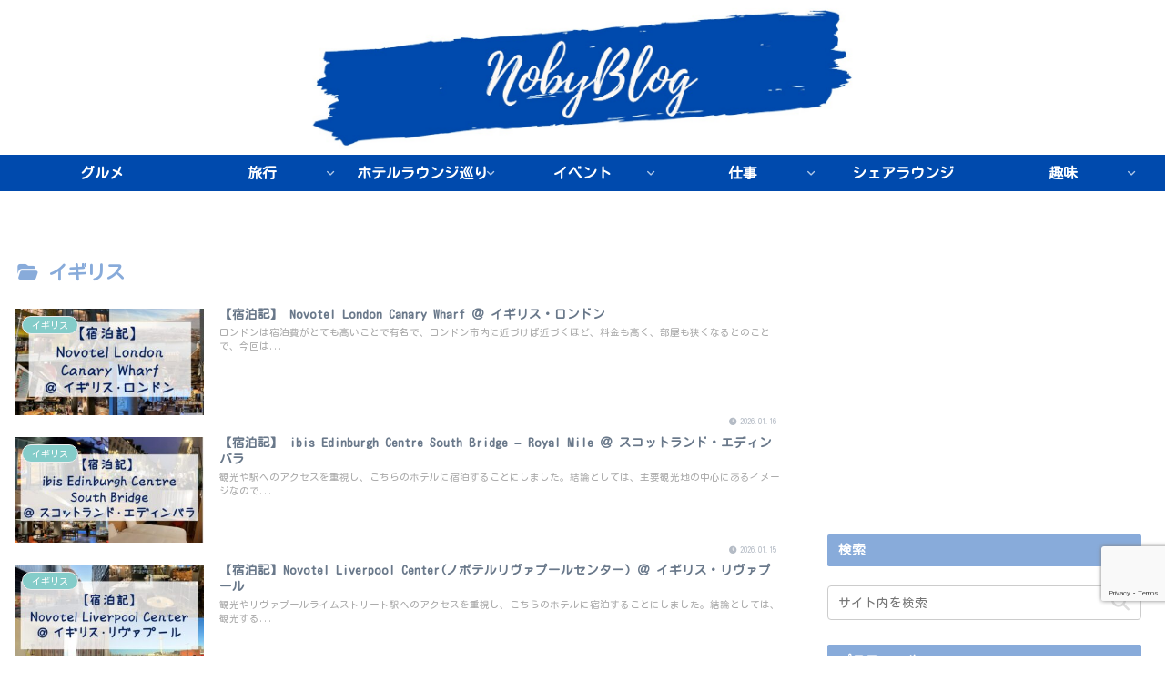

--- FILE ---
content_type: text/html; charset=utf-8
request_url: https://www.google.com/recaptcha/api2/anchor?ar=1&k=6LfrKQErAAAAAHchL_b1e7e1Q5UFtRlNcn79vjZH&co=aHR0cHM6Ly9ub2J5YmxvZy5jb206NDQz&hl=en&v=PoyoqOPhxBO7pBk68S4YbpHZ&size=invisible&anchor-ms=20000&execute-ms=30000&cb=852valmhhyu
body_size: 48611
content:
<!DOCTYPE HTML><html dir="ltr" lang="en"><head><meta http-equiv="Content-Type" content="text/html; charset=UTF-8">
<meta http-equiv="X-UA-Compatible" content="IE=edge">
<title>reCAPTCHA</title>
<style type="text/css">
/* cyrillic-ext */
@font-face {
  font-family: 'Roboto';
  font-style: normal;
  font-weight: 400;
  font-stretch: 100%;
  src: url(//fonts.gstatic.com/s/roboto/v48/KFO7CnqEu92Fr1ME7kSn66aGLdTylUAMa3GUBHMdazTgWw.woff2) format('woff2');
  unicode-range: U+0460-052F, U+1C80-1C8A, U+20B4, U+2DE0-2DFF, U+A640-A69F, U+FE2E-FE2F;
}
/* cyrillic */
@font-face {
  font-family: 'Roboto';
  font-style: normal;
  font-weight: 400;
  font-stretch: 100%;
  src: url(//fonts.gstatic.com/s/roboto/v48/KFO7CnqEu92Fr1ME7kSn66aGLdTylUAMa3iUBHMdazTgWw.woff2) format('woff2');
  unicode-range: U+0301, U+0400-045F, U+0490-0491, U+04B0-04B1, U+2116;
}
/* greek-ext */
@font-face {
  font-family: 'Roboto';
  font-style: normal;
  font-weight: 400;
  font-stretch: 100%;
  src: url(//fonts.gstatic.com/s/roboto/v48/KFO7CnqEu92Fr1ME7kSn66aGLdTylUAMa3CUBHMdazTgWw.woff2) format('woff2');
  unicode-range: U+1F00-1FFF;
}
/* greek */
@font-face {
  font-family: 'Roboto';
  font-style: normal;
  font-weight: 400;
  font-stretch: 100%;
  src: url(//fonts.gstatic.com/s/roboto/v48/KFO7CnqEu92Fr1ME7kSn66aGLdTylUAMa3-UBHMdazTgWw.woff2) format('woff2');
  unicode-range: U+0370-0377, U+037A-037F, U+0384-038A, U+038C, U+038E-03A1, U+03A3-03FF;
}
/* math */
@font-face {
  font-family: 'Roboto';
  font-style: normal;
  font-weight: 400;
  font-stretch: 100%;
  src: url(//fonts.gstatic.com/s/roboto/v48/KFO7CnqEu92Fr1ME7kSn66aGLdTylUAMawCUBHMdazTgWw.woff2) format('woff2');
  unicode-range: U+0302-0303, U+0305, U+0307-0308, U+0310, U+0312, U+0315, U+031A, U+0326-0327, U+032C, U+032F-0330, U+0332-0333, U+0338, U+033A, U+0346, U+034D, U+0391-03A1, U+03A3-03A9, U+03B1-03C9, U+03D1, U+03D5-03D6, U+03F0-03F1, U+03F4-03F5, U+2016-2017, U+2034-2038, U+203C, U+2040, U+2043, U+2047, U+2050, U+2057, U+205F, U+2070-2071, U+2074-208E, U+2090-209C, U+20D0-20DC, U+20E1, U+20E5-20EF, U+2100-2112, U+2114-2115, U+2117-2121, U+2123-214F, U+2190, U+2192, U+2194-21AE, U+21B0-21E5, U+21F1-21F2, U+21F4-2211, U+2213-2214, U+2216-22FF, U+2308-230B, U+2310, U+2319, U+231C-2321, U+2336-237A, U+237C, U+2395, U+239B-23B7, U+23D0, U+23DC-23E1, U+2474-2475, U+25AF, U+25B3, U+25B7, U+25BD, U+25C1, U+25CA, U+25CC, U+25FB, U+266D-266F, U+27C0-27FF, U+2900-2AFF, U+2B0E-2B11, U+2B30-2B4C, U+2BFE, U+3030, U+FF5B, U+FF5D, U+1D400-1D7FF, U+1EE00-1EEFF;
}
/* symbols */
@font-face {
  font-family: 'Roboto';
  font-style: normal;
  font-weight: 400;
  font-stretch: 100%;
  src: url(//fonts.gstatic.com/s/roboto/v48/KFO7CnqEu92Fr1ME7kSn66aGLdTylUAMaxKUBHMdazTgWw.woff2) format('woff2');
  unicode-range: U+0001-000C, U+000E-001F, U+007F-009F, U+20DD-20E0, U+20E2-20E4, U+2150-218F, U+2190, U+2192, U+2194-2199, U+21AF, U+21E6-21F0, U+21F3, U+2218-2219, U+2299, U+22C4-22C6, U+2300-243F, U+2440-244A, U+2460-24FF, U+25A0-27BF, U+2800-28FF, U+2921-2922, U+2981, U+29BF, U+29EB, U+2B00-2BFF, U+4DC0-4DFF, U+FFF9-FFFB, U+10140-1018E, U+10190-1019C, U+101A0, U+101D0-101FD, U+102E0-102FB, U+10E60-10E7E, U+1D2C0-1D2D3, U+1D2E0-1D37F, U+1F000-1F0FF, U+1F100-1F1AD, U+1F1E6-1F1FF, U+1F30D-1F30F, U+1F315, U+1F31C, U+1F31E, U+1F320-1F32C, U+1F336, U+1F378, U+1F37D, U+1F382, U+1F393-1F39F, U+1F3A7-1F3A8, U+1F3AC-1F3AF, U+1F3C2, U+1F3C4-1F3C6, U+1F3CA-1F3CE, U+1F3D4-1F3E0, U+1F3ED, U+1F3F1-1F3F3, U+1F3F5-1F3F7, U+1F408, U+1F415, U+1F41F, U+1F426, U+1F43F, U+1F441-1F442, U+1F444, U+1F446-1F449, U+1F44C-1F44E, U+1F453, U+1F46A, U+1F47D, U+1F4A3, U+1F4B0, U+1F4B3, U+1F4B9, U+1F4BB, U+1F4BF, U+1F4C8-1F4CB, U+1F4D6, U+1F4DA, U+1F4DF, U+1F4E3-1F4E6, U+1F4EA-1F4ED, U+1F4F7, U+1F4F9-1F4FB, U+1F4FD-1F4FE, U+1F503, U+1F507-1F50B, U+1F50D, U+1F512-1F513, U+1F53E-1F54A, U+1F54F-1F5FA, U+1F610, U+1F650-1F67F, U+1F687, U+1F68D, U+1F691, U+1F694, U+1F698, U+1F6AD, U+1F6B2, U+1F6B9-1F6BA, U+1F6BC, U+1F6C6-1F6CF, U+1F6D3-1F6D7, U+1F6E0-1F6EA, U+1F6F0-1F6F3, U+1F6F7-1F6FC, U+1F700-1F7FF, U+1F800-1F80B, U+1F810-1F847, U+1F850-1F859, U+1F860-1F887, U+1F890-1F8AD, U+1F8B0-1F8BB, U+1F8C0-1F8C1, U+1F900-1F90B, U+1F93B, U+1F946, U+1F984, U+1F996, U+1F9E9, U+1FA00-1FA6F, U+1FA70-1FA7C, U+1FA80-1FA89, U+1FA8F-1FAC6, U+1FACE-1FADC, U+1FADF-1FAE9, U+1FAF0-1FAF8, U+1FB00-1FBFF;
}
/* vietnamese */
@font-face {
  font-family: 'Roboto';
  font-style: normal;
  font-weight: 400;
  font-stretch: 100%;
  src: url(//fonts.gstatic.com/s/roboto/v48/KFO7CnqEu92Fr1ME7kSn66aGLdTylUAMa3OUBHMdazTgWw.woff2) format('woff2');
  unicode-range: U+0102-0103, U+0110-0111, U+0128-0129, U+0168-0169, U+01A0-01A1, U+01AF-01B0, U+0300-0301, U+0303-0304, U+0308-0309, U+0323, U+0329, U+1EA0-1EF9, U+20AB;
}
/* latin-ext */
@font-face {
  font-family: 'Roboto';
  font-style: normal;
  font-weight: 400;
  font-stretch: 100%;
  src: url(//fonts.gstatic.com/s/roboto/v48/KFO7CnqEu92Fr1ME7kSn66aGLdTylUAMa3KUBHMdazTgWw.woff2) format('woff2');
  unicode-range: U+0100-02BA, U+02BD-02C5, U+02C7-02CC, U+02CE-02D7, U+02DD-02FF, U+0304, U+0308, U+0329, U+1D00-1DBF, U+1E00-1E9F, U+1EF2-1EFF, U+2020, U+20A0-20AB, U+20AD-20C0, U+2113, U+2C60-2C7F, U+A720-A7FF;
}
/* latin */
@font-face {
  font-family: 'Roboto';
  font-style: normal;
  font-weight: 400;
  font-stretch: 100%;
  src: url(//fonts.gstatic.com/s/roboto/v48/KFO7CnqEu92Fr1ME7kSn66aGLdTylUAMa3yUBHMdazQ.woff2) format('woff2');
  unicode-range: U+0000-00FF, U+0131, U+0152-0153, U+02BB-02BC, U+02C6, U+02DA, U+02DC, U+0304, U+0308, U+0329, U+2000-206F, U+20AC, U+2122, U+2191, U+2193, U+2212, U+2215, U+FEFF, U+FFFD;
}
/* cyrillic-ext */
@font-face {
  font-family: 'Roboto';
  font-style: normal;
  font-weight: 500;
  font-stretch: 100%;
  src: url(//fonts.gstatic.com/s/roboto/v48/KFO7CnqEu92Fr1ME7kSn66aGLdTylUAMa3GUBHMdazTgWw.woff2) format('woff2');
  unicode-range: U+0460-052F, U+1C80-1C8A, U+20B4, U+2DE0-2DFF, U+A640-A69F, U+FE2E-FE2F;
}
/* cyrillic */
@font-face {
  font-family: 'Roboto';
  font-style: normal;
  font-weight: 500;
  font-stretch: 100%;
  src: url(//fonts.gstatic.com/s/roboto/v48/KFO7CnqEu92Fr1ME7kSn66aGLdTylUAMa3iUBHMdazTgWw.woff2) format('woff2');
  unicode-range: U+0301, U+0400-045F, U+0490-0491, U+04B0-04B1, U+2116;
}
/* greek-ext */
@font-face {
  font-family: 'Roboto';
  font-style: normal;
  font-weight: 500;
  font-stretch: 100%;
  src: url(//fonts.gstatic.com/s/roboto/v48/KFO7CnqEu92Fr1ME7kSn66aGLdTylUAMa3CUBHMdazTgWw.woff2) format('woff2');
  unicode-range: U+1F00-1FFF;
}
/* greek */
@font-face {
  font-family: 'Roboto';
  font-style: normal;
  font-weight: 500;
  font-stretch: 100%;
  src: url(//fonts.gstatic.com/s/roboto/v48/KFO7CnqEu92Fr1ME7kSn66aGLdTylUAMa3-UBHMdazTgWw.woff2) format('woff2');
  unicode-range: U+0370-0377, U+037A-037F, U+0384-038A, U+038C, U+038E-03A1, U+03A3-03FF;
}
/* math */
@font-face {
  font-family: 'Roboto';
  font-style: normal;
  font-weight: 500;
  font-stretch: 100%;
  src: url(//fonts.gstatic.com/s/roboto/v48/KFO7CnqEu92Fr1ME7kSn66aGLdTylUAMawCUBHMdazTgWw.woff2) format('woff2');
  unicode-range: U+0302-0303, U+0305, U+0307-0308, U+0310, U+0312, U+0315, U+031A, U+0326-0327, U+032C, U+032F-0330, U+0332-0333, U+0338, U+033A, U+0346, U+034D, U+0391-03A1, U+03A3-03A9, U+03B1-03C9, U+03D1, U+03D5-03D6, U+03F0-03F1, U+03F4-03F5, U+2016-2017, U+2034-2038, U+203C, U+2040, U+2043, U+2047, U+2050, U+2057, U+205F, U+2070-2071, U+2074-208E, U+2090-209C, U+20D0-20DC, U+20E1, U+20E5-20EF, U+2100-2112, U+2114-2115, U+2117-2121, U+2123-214F, U+2190, U+2192, U+2194-21AE, U+21B0-21E5, U+21F1-21F2, U+21F4-2211, U+2213-2214, U+2216-22FF, U+2308-230B, U+2310, U+2319, U+231C-2321, U+2336-237A, U+237C, U+2395, U+239B-23B7, U+23D0, U+23DC-23E1, U+2474-2475, U+25AF, U+25B3, U+25B7, U+25BD, U+25C1, U+25CA, U+25CC, U+25FB, U+266D-266F, U+27C0-27FF, U+2900-2AFF, U+2B0E-2B11, U+2B30-2B4C, U+2BFE, U+3030, U+FF5B, U+FF5D, U+1D400-1D7FF, U+1EE00-1EEFF;
}
/* symbols */
@font-face {
  font-family: 'Roboto';
  font-style: normal;
  font-weight: 500;
  font-stretch: 100%;
  src: url(//fonts.gstatic.com/s/roboto/v48/KFO7CnqEu92Fr1ME7kSn66aGLdTylUAMaxKUBHMdazTgWw.woff2) format('woff2');
  unicode-range: U+0001-000C, U+000E-001F, U+007F-009F, U+20DD-20E0, U+20E2-20E4, U+2150-218F, U+2190, U+2192, U+2194-2199, U+21AF, U+21E6-21F0, U+21F3, U+2218-2219, U+2299, U+22C4-22C6, U+2300-243F, U+2440-244A, U+2460-24FF, U+25A0-27BF, U+2800-28FF, U+2921-2922, U+2981, U+29BF, U+29EB, U+2B00-2BFF, U+4DC0-4DFF, U+FFF9-FFFB, U+10140-1018E, U+10190-1019C, U+101A0, U+101D0-101FD, U+102E0-102FB, U+10E60-10E7E, U+1D2C0-1D2D3, U+1D2E0-1D37F, U+1F000-1F0FF, U+1F100-1F1AD, U+1F1E6-1F1FF, U+1F30D-1F30F, U+1F315, U+1F31C, U+1F31E, U+1F320-1F32C, U+1F336, U+1F378, U+1F37D, U+1F382, U+1F393-1F39F, U+1F3A7-1F3A8, U+1F3AC-1F3AF, U+1F3C2, U+1F3C4-1F3C6, U+1F3CA-1F3CE, U+1F3D4-1F3E0, U+1F3ED, U+1F3F1-1F3F3, U+1F3F5-1F3F7, U+1F408, U+1F415, U+1F41F, U+1F426, U+1F43F, U+1F441-1F442, U+1F444, U+1F446-1F449, U+1F44C-1F44E, U+1F453, U+1F46A, U+1F47D, U+1F4A3, U+1F4B0, U+1F4B3, U+1F4B9, U+1F4BB, U+1F4BF, U+1F4C8-1F4CB, U+1F4D6, U+1F4DA, U+1F4DF, U+1F4E3-1F4E6, U+1F4EA-1F4ED, U+1F4F7, U+1F4F9-1F4FB, U+1F4FD-1F4FE, U+1F503, U+1F507-1F50B, U+1F50D, U+1F512-1F513, U+1F53E-1F54A, U+1F54F-1F5FA, U+1F610, U+1F650-1F67F, U+1F687, U+1F68D, U+1F691, U+1F694, U+1F698, U+1F6AD, U+1F6B2, U+1F6B9-1F6BA, U+1F6BC, U+1F6C6-1F6CF, U+1F6D3-1F6D7, U+1F6E0-1F6EA, U+1F6F0-1F6F3, U+1F6F7-1F6FC, U+1F700-1F7FF, U+1F800-1F80B, U+1F810-1F847, U+1F850-1F859, U+1F860-1F887, U+1F890-1F8AD, U+1F8B0-1F8BB, U+1F8C0-1F8C1, U+1F900-1F90B, U+1F93B, U+1F946, U+1F984, U+1F996, U+1F9E9, U+1FA00-1FA6F, U+1FA70-1FA7C, U+1FA80-1FA89, U+1FA8F-1FAC6, U+1FACE-1FADC, U+1FADF-1FAE9, U+1FAF0-1FAF8, U+1FB00-1FBFF;
}
/* vietnamese */
@font-face {
  font-family: 'Roboto';
  font-style: normal;
  font-weight: 500;
  font-stretch: 100%;
  src: url(//fonts.gstatic.com/s/roboto/v48/KFO7CnqEu92Fr1ME7kSn66aGLdTylUAMa3OUBHMdazTgWw.woff2) format('woff2');
  unicode-range: U+0102-0103, U+0110-0111, U+0128-0129, U+0168-0169, U+01A0-01A1, U+01AF-01B0, U+0300-0301, U+0303-0304, U+0308-0309, U+0323, U+0329, U+1EA0-1EF9, U+20AB;
}
/* latin-ext */
@font-face {
  font-family: 'Roboto';
  font-style: normal;
  font-weight: 500;
  font-stretch: 100%;
  src: url(//fonts.gstatic.com/s/roboto/v48/KFO7CnqEu92Fr1ME7kSn66aGLdTylUAMa3KUBHMdazTgWw.woff2) format('woff2');
  unicode-range: U+0100-02BA, U+02BD-02C5, U+02C7-02CC, U+02CE-02D7, U+02DD-02FF, U+0304, U+0308, U+0329, U+1D00-1DBF, U+1E00-1E9F, U+1EF2-1EFF, U+2020, U+20A0-20AB, U+20AD-20C0, U+2113, U+2C60-2C7F, U+A720-A7FF;
}
/* latin */
@font-face {
  font-family: 'Roboto';
  font-style: normal;
  font-weight: 500;
  font-stretch: 100%;
  src: url(//fonts.gstatic.com/s/roboto/v48/KFO7CnqEu92Fr1ME7kSn66aGLdTylUAMa3yUBHMdazQ.woff2) format('woff2');
  unicode-range: U+0000-00FF, U+0131, U+0152-0153, U+02BB-02BC, U+02C6, U+02DA, U+02DC, U+0304, U+0308, U+0329, U+2000-206F, U+20AC, U+2122, U+2191, U+2193, U+2212, U+2215, U+FEFF, U+FFFD;
}
/* cyrillic-ext */
@font-face {
  font-family: 'Roboto';
  font-style: normal;
  font-weight: 900;
  font-stretch: 100%;
  src: url(//fonts.gstatic.com/s/roboto/v48/KFO7CnqEu92Fr1ME7kSn66aGLdTylUAMa3GUBHMdazTgWw.woff2) format('woff2');
  unicode-range: U+0460-052F, U+1C80-1C8A, U+20B4, U+2DE0-2DFF, U+A640-A69F, U+FE2E-FE2F;
}
/* cyrillic */
@font-face {
  font-family: 'Roboto';
  font-style: normal;
  font-weight: 900;
  font-stretch: 100%;
  src: url(//fonts.gstatic.com/s/roboto/v48/KFO7CnqEu92Fr1ME7kSn66aGLdTylUAMa3iUBHMdazTgWw.woff2) format('woff2');
  unicode-range: U+0301, U+0400-045F, U+0490-0491, U+04B0-04B1, U+2116;
}
/* greek-ext */
@font-face {
  font-family: 'Roboto';
  font-style: normal;
  font-weight: 900;
  font-stretch: 100%;
  src: url(//fonts.gstatic.com/s/roboto/v48/KFO7CnqEu92Fr1ME7kSn66aGLdTylUAMa3CUBHMdazTgWw.woff2) format('woff2');
  unicode-range: U+1F00-1FFF;
}
/* greek */
@font-face {
  font-family: 'Roboto';
  font-style: normal;
  font-weight: 900;
  font-stretch: 100%;
  src: url(//fonts.gstatic.com/s/roboto/v48/KFO7CnqEu92Fr1ME7kSn66aGLdTylUAMa3-UBHMdazTgWw.woff2) format('woff2');
  unicode-range: U+0370-0377, U+037A-037F, U+0384-038A, U+038C, U+038E-03A1, U+03A3-03FF;
}
/* math */
@font-face {
  font-family: 'Roboto';
  font-style: normal;
  font-weight: 900;
  font-stretch: 100%;
  src: url(//fonts.gstatic.com/s/roboto/v48/KFO7CnqEu92Fr1ME7kSn66aGLdTylUAMawCUBHMdazTgWw.woff2) format('woff2');
  unicode-range: U+0302-0303, U+0305, U+0307-0308, U+0310, U+0312, U+0315, U+031A, U+0326-0327, U+032C, U+032F-0330, U+0332-0333, U+0338, U+033A, U+0346, U+034D, U+0391-03A1, U+03A3-03A9, U+03B1-03C9, U+03D1, U+03D5-03D6, U+03F0-03F1, U+03F4-03F5, U+2016-2017, U+2034-2038, U+203C, U+2040, U+2043, U+2047, U+2050, U+2057, U+205F, U+2070-2071, U+2074-208E, U+2090-209C, U+20D0-20DC, U+20E1, U+20E5-20EF, U+2100-2112, U+2114-2115, U+2117-2121, U+2123-214F, U+2190, U+2192, U+2194-21AE, U+21B0-21E5, U+21F1-21F2, U+21F4-2211, U+2213-2214, U+2216-22FF, U+2308-230B, U+2310, U+2319, U+231C-2321, U+2336-237A, U+237C, U+2395, U+239B-23B7, U+23D0, U+23DC-23E1, U+2474-2475, U+25AF, U+25B3, U+25B7, U+25BD, U+25C1, U+25CA, U+25CC, U+25FB, U+266D-266F, U+27C0-27FF, U+2900-2AFF, U+2B0E-2B11, U+2B30-2B4C, U+2BFE, U+3030, U+FF5B, U+FF5D, U+1D400-1D7FF, U+1EE00-1EEFF;
}
/* symbols */
@font-face {
  font-family: 'Roboto';
  font-style: normal;
  font-weight: 900;
  font-stretch: 100%;
  src: url(//fonts.gstatic.com/s/roboto/v48/KFO7CnqEu92Fr1ME7kSn66aGLdTylUAMaxKUBHMdazTgWw.woff2) format('woff2');
  unicode-range: U+0001-000C, U+000E-001F, U+007F-009F, U+20DD-20E0, U+20E2-20E4, U+2150-218F, U+2190, U+2192, U+2194-2199, U+21AF, U+21E6-21F0, U+21F3, U+2218-2219, U+2299, U+22C4-22C6, U+2300-243F, U+2440-244A, U+2460-24FF, U+25A0-27BF, U+2800-28FF, U+2921-2922, U+2981, U+29BF, U+29EB, U+2B00-2BFF, U+4DC0-4DFF, U+FFF9-FFFB, U+10140-1018E, U+10190-1019C, U+101A0, U+101D0-101FD, U+102E0-102FB, U+10E60-10E7E, U+1D2C0-1D2D3, U+1D2E0-1D37F, U+1F000-1F0FF, U+1F100-1F1AD, U+1F1E6-1F1FF, U+1F30D-1F30F, U+1F315, U+1F31C, U+1F31E, U+1F320-1F32C, U+1F336, U+1F378, U+1F37D, U+1F382, U+1F393-1F39F, U+1F3A7-1F3A8, U+1F3AC-1F3AF, U+1F3C2, U+1F3C4-1F3C6, U+1F3CA-1F3CE, U+1F3D4-1F3E0, U+1F3ED, U+1F3F1-1F3F3, U+1F3F5-1F3F7, U+1F408, U+1F415, U+1F41F, U+1F426, U+1F43F, U+1F441-1F442, U+1F444, U+1F446-1F449, U+1F44C-1F44E, U+1F453, U+1F46A, U+1F47D, U+1F4A3, U+1F4B0, U+1F4B3, U+1F4B9, U+1F4BB, U+1F4BF, U+1F4C8-1F4CB, U+1F4D6, U+1F4DA, U+1F4DF, U+1F4E3-1F4E6, U+1F4EA-1F4ED, U+1F4F7, U+1F4F9-1F4FB, U+1F4FD-1F4FE, U+1F503, U+1F507-1F50B, U+1F50D, U+1F512-1F513, U+1F53E-1F54A, U+1F54F-1F5FA, U+1F610, U+1F650-1F67F, U+1F687, U+1F68D, U+1F691, U+1F694, U+1F698, U+1F6AD, U+1F6B2, U+1F6B9-1F6BA, U+1F6BC, U+1F6C6-1F6CF, U+1F6D3-1F6D7, U+1F6E0-1F6EA, U+1F6F0-1F6F3, U+1F6F7-1F6FC, U+1F700-1F7FF, U+1F800-1F80B, U+1F810-1F847, U+1F850-1F859, U+1F860-1F887, U+1F890-1F8AD, U+1F8B0-1F8BB, U+1F8C0-1F8C1, U+1F900-1F90B, U+1F93B, U+1F946, U+1F984, U+1F996, U+1F9E9, U+1FA00-1FA6F, U+1FA70-1FA7C, U+1FA80-1FA89, U+1FA8F-1FAC6, U+1FACE-1FADC, U+1FADF-1FAE9, U+1FAF0-1FAF8, U+1FB00-1FBFF;
}
/* vietnamese */
@font-face {
  font-family: 'Roboto';
  font-style: normal;
  font-weight: 900;
  font-stretch: 100%;
  src: url(//fonts.gstatic.com/s/roboto/v48/KFO7CnqEu92Fr1ME7kSn66aGLdTylUAMa3OUBHMdazTgWw.woff2) format('woff2');
  unicode-range: U+0102-0103, U+0110-0111, U+0128-0129, U+0168-0169, U+01A0-01A1, U+01AF-01B0, U+0300-0301, U+0303-0304, U+0308-0309, U+0323, U+0329, U+1EA0-1EF9, U+20AB;
}
/* latin-ext */
@font-face {
  font-family: 'Roboto';
  font-style: normal;
  font-weight: 900;
  font-stretch: 100%;
  src: url(//fonts.gstatic.com/s/roboto/v48/KFO7CnqEu92Fr1ME7kSn66aGLdTylUAMa3KUBHMdazTgWw.woff2) format('woff2');
  unicode-range: U+0100-02BA, U+02BD-02C5, U+02C7-02CC, U+02CE-02D7, U+02DD-02FF, U+0304, U+0308, U+0329, U+1D00-1DBF, U+1E00-1E9F, U+1EF2-1EFF, U+2020, U+20A0-20AB, U+20AD-20C0, U+2113, U+2C60-2C7F, U+A720-A7FF;
}
/* latin */
@font-face {
  font-family: 'Roboto';
  font-style: normal;
  font-weight: 900;
  font-stretch: 100%;
  src: url(//fonts.gstatic.com/s/roboto/v48/KFO7CnqEu92Fr1ME7kSn66aGLdTylUAMa3yUBHMdazQ.woff2) format('woff2');
  unicode-range: U+0000-00FF, U+0131, U+0152-0153, U+02BB-02BC, U+02C6, U+02DA, U+02DC, U+0304, U+0308, U+0329, U+2000-206F, U+20AC, U+2122, U+2191, U+2193, U+2212, U+2215, U+FEFF, U+FFFD;
}

</style>
<link rel="stylesheet" type="text/css" href="https://www.gstatic.com/recaptcha/releases/PoyoqOPhxBO7pBk68S4YbpHZ/styles__ltr.css">
<script nonce="fL0yoIOAgvk6P78n0y6HBQ" type="text/javascript">window['__recaptcha_api'] = 'https://www.google.com/recaptcha/api2/';</script>
<script type="text/javascript" src="https://www.gstatic.com/recaptcha/releases/PoyoqOPhxBO7pBk68S4YbpHZ/recaptcha__en.js" nonce="fL0yoIOAgvk6P78n0y6HBQ">
      
    </script></head>
<body><div id="rc-anchor-alert" class="rc-anchor-alert"></div>
<input type="hidden" id="recaptcha-token" value="[base64]">
<script type="text/javascript" nonce="fL0yoIOAgvk6P78n0y6HBQ">
      recaptcha.anchor.Main.init("[\x22ainput\x22,[\x22bgdata\x22,\x22\x22,\[base64]/[base64]/[base64]/[base64]/[base64]/UltsKytdPUU6KEU8MjA0OD9SW2wrK109RT4+NnwxOTI6KChFJjY0NTEyKT09NTUyOTYmJk0rMTxjLmxlbmd0aCYmKGMuY2hhckNvZGVBdChNKzEpJjY0NTEyKT09NTYzMjA/[base64]/[base64]/[base64]/[base64]/[base64]/[base64]/[base64]\x22,\[base64]\x22,\[base64]/[base64]/[base64]/NsK8w4bCisKOwq3CqQ4VB8KucHx7w5pAwr5UwqYgw7p+w4/DgE4DC8OmwqJWw7JCJWUnwo/DqC3DmcK/[base64]/Cs8KXBMKdwop9wqHCtMK0ccOKSCwRwpY8YMKDwr7CmR7CjMOYccOGcmrDp3dSKsOUwpMxw5fDh8OKGH5cJXVVwqR2wr88D8K9w6U3wpXDhGJZwpnCnm5kwpHCji9wV8Otw4fDlcKzw6/[base64]/wpjCiizCuWFZYMKFZ8Klwo4xEUQxDD0aF8KswoLCnzjDrcKxwqXCtBgzEQUJaz1Rw5lQw6fDrXlLwrrDkQzDt0XDgsO/KMOROMKpwpBhTSzDu8KfKwfDvMKAwrbDnDzDhHMzw7fCgQcGwrzDkkTDqsO0w6duwqvDocOiw6V/[base64]/THFyWcOWN0XDp8Ofwod/bcOVXlEpB8KnScODwoAdCWItXcOzQ3TDqinCv8KGwofCucO7fcO/[base64]/[base64]/Dj8KaUU/[base64]/CicObJRvCmFrDqQgdVMOYw7sswpxMwoFVw588wopvw4RRAVEAwq5+w7RDZ3/DuMKiL8KncMOWN8KIE8OZczbDqTMNw5NUIQvCtMOLE1c2bsKHXwrCiMOaNcODwqzCpMKLFxfDl8KPUQ7Cn8KHw43ChsKswoo1d8KAwoQdECbCvw7CgUTCmMOLZsO2D8KfeFZ7wprDlgFdwoHCqmp5bsOAw5wpBWIawrfDkcOjXcKzKQg5fH/Cl8K9w45gwp3DmzfCqgXCgwXDkT9pwozDrsOkw5UzIMO1w5LCqsKaw6cScMKwwpTCkcOgasOMacOJw6JHMgltwrvDoHbDnMONTcO/w40TwrReH8OiLsOHwqg5w4kbSRLDhTBxw5TCizgLw78NOyDCh8KKwpXCu17DtgtobsOrWCLCvcKcwpnChcOQwrjCh1cwPMKYwoIENCnCv8OSwr4lYRgJw6DCu8KZUMOnwplZZiTCl8Kywo8Xw4FhbcObw7HDj8Odwo/Dq8OCRlfDt31SPkjDg0dwcy1ZU8KPw7FhScK/ScKjZ8Odw5kKb8Kgwr8tMsKALMKZQWl/w77Cp8OtM8OZXBtGW8ODZ8Oyw57ChDgCbTVtw5ZYw5fCjsK7wpcWNcODIcKDw60owoLCqMO5wrFFQsOaUMOBIXLCgsKNw5AJw7JhHjd+JMKZwoMjwo03wopQf8Orw4p1w65/FsKqfMOtw6pDwo7CtEzDkMKmw5vDusKxGi4JKsORNhTCm8KMwoxXwr7ChMOjHsKAwpDCl8Oiw7p6AMKywpV+bRDCii4aQ8Ogw7nDjcKxwog8e33CvzzDtcKSBw/[base64]/wr/ClC3Cn8OeRMOMwovDp8K0C8OpwrdVw5jDoQt3csKOwrdjNinCm0HDrsKHwozDg8OEw7ZlwpbDg1xsGsO8w7pzwqBTw6crw4TCmsKZJ8Kgwp3DrMKFcU4xUSrDh1dHJcKnwoclS2M/[base64]/[base64]/CncK9dMKNTsKgAsOzO8Otw5TCq8O9wqfCuWQrDiojTTNVSsKmXcOTw6vDrMO7wp9awqPDr3U8O8KXQz9KJcO1W0lKw74gwqwnKcKvVcO3TsK3TcOYFcKCwogPKE/DtMOGw4kNWcKMwpxtw57Cs37CpcOVw5HCs8Ksw5DDh8O3w7sWwo5PVsOwwp9GaRLDoMKcB8KIwrhXwqfCqlnCrcKgw4nDvDnCtMKLYA5hw6zDtConBRR4Yy9qcQ9aw4vDh211A8OAUsKKCjI/SsKZwrjDoW9TMk7ChgNIbWgzM1HDiVTDuwrCgCvCu8KbOcKXbcKpEsK2YcKoTWALaRp/fsOiF34+w5fCkcO3PsKkwqZxw64Rw7TDrsOQwqoAwrzDoFbCnMOTD8KXwot5eiIWPn/[base64]/DmcO9L8OCwo0xTsKiw4vDk8K3XsO6UcOlWT7DqnsIw4txw7XCssK7GsKKw7HDhlhcwpnCp8K0wpJFWzXCnMKKUsK3wrLDuHDCuQQHwrcHwo4sw5dpCjHCqkFXwqjCo8KpM8KHR2PDgMK3wr00wq/CvQxCw6x+HiLDpFHDgRdKwrkzwoptw75HZlbCh8Kew45hbDBsDk8aeAFOcMOJVTogw6Vvw7TCocOIwrpsKGxaw7skLDoowrDDpMO3e3fCjlRxNcK9VGheVMOtw6/DqsOEwo4oEcKBXGYYFsKsdMOvwps+TMKreSPChcKhwqHDlcO8F8OcSSLDp8KFw7vCrRnDvMKZw5tVwp4WwqfDqsKfw4QxGCwKZMKvw6olw6PCpD4nwrIEYMO/w5hCwrlyD8KRbcODw5rDosKfM8KEwqJXwqHDs8KBYEoSbsKkczDCkcOqw5pWw6prw4o8wprCv8KjYMKSw57CoMKowrg/b3zDssKDw5bCmMKJGSwYw5jDr8KxS1jCj8OjwpzDhcK+wrDCrsKrwptPw43Ch8KHOsOzecO/[base64]/DvcKnOcOuw5zDksK8LsKmw7l1H1bCs2vDhHzCkcOBw75yLFXCvDTCgkAswqRbw6tWw6ZcbHNXwrYpF8KLw5dBwpphHl7Cl8Kcw7LDgcKjw7w4ZkbDujAyEcOyd8Kqw55Swr7ChsOjGcOnw7XDgH7DpTfColPCulPDi8KpC2XDhR9oPkrCl8Opwr/CocKNwqHCmcKBwr3DnwFlUCNKwpDDlBZualkdPXs4X8OQwrXCgB4Lwq7DvDN1wrp0S8KSB8OMwqvCpMKnfCzDicKGImIwwrzDkcOsfy0cw4BldcKqwpPDrsOKwqI2w5Niw7nCssK/IcOHFEgzNcObwp4Iwp/Ct8KgVMOawrrDtUDDs8K1U8KkasK5w7B3w4TDii8lwpLDnsORw6TCllHCssOHVMKfKFRhNR0KczZDw5ROVsOQK8Osw5DDu8OYw4fCuHDCssKKVzfCq0TClsKfw4JyI2QRwq8hwoMdw7HCp8KKwp3DocKcIMOAESBHw4IOwrYPwoUqw7/[base64]/DisK7V8KiwrHDg8KHR8OCw6tRw5PDlMKew4tADiTCpMKkw5BCbMKTfzLDkcOTFULChFwpM8OWRGfCsz4yGMOcOcOAbsKxcVUyUzQUw6DCghg/w5YVd8O3wpbCmMO/w6kdw6p7wqjDpMOFYMKcwp82bj7CvMOqGsOWw4gJw7Y8wpXDtcOUwoNIwp/DgcKaw4Bzw6fDucKow4HCrMOgwqgBIGTCjsOdMsO4wrTCnQBlwrHCkWt/w74Kw7wyIsKSw4oww6t8w5/[base64]/KMOGb8K6HsKDw4rDl8OZBMKMLMKKw67CiwPDtHnCmTDCsMO+woXCo8K/eHXCoUBsXcKZwqjDkEVlIw9UQDoWYcKjw5dgNjVYH0pvwoI2w6gVw6hVAcO8wr49NMOEw5J5wqfCm8KiEHgOOD7CvSZJw7LCk8KILG8Owo9eFcOvw4jCiXDDtTQKw5hVEsO/AcKbIS3DuBjDlcO4worDkMKqe1sCX3Uaw6I0w6IDw4XDlMOdK2TCoMKEw71VLj8/w5htw4DCsMOTw5MeP8OTwrzDtD/DhC5rKsOEwo56J8KKKFLDjMKmw7BuwqvCssKdQE/DpsOow4I0w4Atw4TDgQwrYsOAJTZnX2rCtcKbETAlwrXDp8KCA8Ouw5fCmjQVGMOoYMKHwqbCt34RelvChycTScKnCcKSwrJ4DSXCocOnOC1TXy4zYD1GOsOHFE/[base64]/C8OBZ8OqEml5wo7DrlbDiRDCqmjCjXHCsQhbUlINXUskwoTDocOLwrJ6d8KPYcKTw5jCgXzCpcKRw7MSG8KjXEBzwoMBw6sIOcOcGy0Yw4N8D8K/a8OKTgvCoGN6W8KrfDvDrgl1esOtUMOIw41/S8KjD8OnMcO5wp4oXjZNYRXCqRfCvnHDqSBjAUbCusOwwpnDpcOwBjnCgjLCqMOYwqnDiinDoMOkw4lzVQ3CnEtEKkXCj8KoKGN+w5bCtsKidUMxEsKpRk3CgsKTTj/CqcKCw5BLcVdnMsKRGMKDKkpaIQfCg3jCjHtNwpnDqMKBw7BAWV3DmAoHMMOKwpjCqRzDvEvChMK3WMKUwpgnWsKRAXpzw4hBW8KYGTt0w67DtHIeI34Dw7XCvRA8wq1mw7sOewEVD8KGwqZ6w4dnDsKrw5Aka8KIRsKbayHDpsKMOgtMw4/DmsOlYQEfODXDt8Osw5Z+Ci8bw4sQwrDCnMKYRcOhw79xw4PClATCksO5wrTDn8OTYsOLX8O7w4jDpMKiU8K7ccKLwqXDgT3DvmjCrEplLinDpcO8wrzDkzfClcOYwo9Sw4jCjGEcw7zDlBomWMKVUXjDj2jDug/DrWnCucKKw7I6Q8KVa8OILsKrGcOnw53DlMKNw79Hw5Fbw7llVEbDiW3DhcKqUsOdw58Cw5vDpk/DqMO3Am8uH8OLLsKCJmzCrMOhJjoeacKlwp5MTnbDg0hrw5kUaMOuKXUzwp7DrFDDhsOLwqtpCMORwrTCkXIpwplRUMOMAx/CnkPCgFwIcwnChcODw6HDuC0ZaUNMOMKEwr4yw6hxw6HDlDZoGVjDkRfDmMKKGDXCscO3w6Uxw4oUwqAIwqt6UMKjRmRwWMOCwojDrjY2w7HCs8OuwpFDKMKneMOFw4Mnwo/CpSfCv8KMw7bCr8OewqF7w7zDj8KVfwNMw7/CqcKFw7AcQMOPDQkkw587RjDDisKIw6hiRcOCXjhTw6XCiSlgc2EqW8OLwpjDoAZZwrwNJcKqO8OKwovDu2/CpwLCusORf8OFTynCucKawq/CimkXwoB9w6kAD8O3w4BjCT3CvRUkdhkRbMKvwqHCiipieAciwozCmMOTWMOuwqDDi0fDu37CqcOywqAIZDV5w697D8KsNcKBw4jDtGVpZ8KUwq0TTcObwq/DvyHCs2zDmGkmYsKtw4U4wo8EwrpRXQTCh8OMciQcHcKPD0UswrxQSFrCl8KEwokzUcOIwrYFwo3DqMKcw6YNwqDCmRzDm8Kowrs1w4nCicKwwp4cw6IEcMKxYsOFSzsIwpjCoMK/w5LDlXzDpBsXwr7DnmsqF8KGXVg5w6JZwplyHQ3Dh1BUw7MCwrLCisKKwpDDh3ZoDcKPw7LCpsKnGMOgK8Krw5MVwrnDvcOFZsOWQMOea8KCUBPCtA5vw4nDssK0w4jDsAPCh8Oiw4djFX7DiFVqwqVVO1jCoQTDnMO/fHhOTsONGcObwo7CoGZ/w7bCgBjDjB3Cl8KewoBxaXvCv8OpZD5Yw7dlw6Ysw63DhsKWVARCw6bCoMK1w4Ahdn7CmMOZw7PCmmBPw6PDkMK6YAkyc8OLFsKyw7TCiwXDlsKPwqnCqsOfOsOTRsK4U8O7w4bCrFDDgWxfwrbCs0RJOG1wwqY/[base64]/DpEbClg/Cn8O/GcKnw4TDlgDDqMKaWD7DnzRww6gJGsKqwonCjsKaFsOUwoLDu8KgBSPDnX/Dix7Dp37Dpj9zw5hdY8KjTcKaw4t9Z8Knwo/Cj8KYw5otCGrDlMORMmZnB8KKVcOBTHjCt3XCgMO/w4grD0bCpidowqYgNcOcK0l3wqTDssOGD8O1w6fCtS9AVMKxGEpGV8KTYWPDs8KReS3Dp8KywqpHcMKnw4XDk8OMFXwkWD/Dtnc0VMKRczzCs8OXwrPCqsO/FMKuw5wzbcKXc8KYVG0nGT3DsFROw6M3wqzDi8OwJ8OkR8OVckdvXzDCuwUhwoDCu0vCpj8HeUYvwpRZQsK4w6l3AAHDj8O0YsK9a8OhP8KXYlNEZh/DkVXDosOKWMKGZsO4w4nDpg/Ct8KzYndLCkTDnMKlXy5VIVwdPcOPw5TDkgvDrB7Dtw8uwqt7wr/DnCHCsTASQcOVwqzDkE7DsMKGbDTCniR2wofDgcOEwqg5wrsyQ8K7wrXDisOXDnJTZBHDjzsdwrQFw4d+G8KIw53DssOrw70Fw789XyQ4QmnCjcOxDS7DnsO/[base64]/Cr8OSeMKKCkvCsT7DksOzw6pxeUkydcONw5fDoMODw69jw7IOwqQawqZLw5gPw6tpW8KIDWBiwrPCvMOvw5LDv8KcbAdswrLCmsOUw7BmUT/DksO1wr4kbsKMdQRyP8KDJgVrw6p5P8OaJC4WW8K4wpgKO8K4GBjCj3NHw4Z5woTCjsOMwpLCsS7Ck8KjP8KjwrvCnsK6ZG/DmMOkwoTChjbCsGQ9w63DiQFcw69JfQLCu8KXwoHDmhfCqmjCgMK+wpNCw602w7gZwoEqwoTDgj4eEsOLZsKrw6rDoRVLwrgiwpUtFcK/[base64]/w6PCm8KvFkDDmApWw6bCmF0eEEZZN8O7esKZRWtpw4vDk1Bcw5/CuyhYBsKTQAjDjcO8wocKwp8RwrUkw6/[base64]/[base64]/wqgAwodCYD8LwpQCCiDCicK/wqURw6HDijQGwopAEgcQBwnCo0NkwqLDisKRd8KNOcOmTVrCncKBw6rDssKKw6pHw4JrMj3CpBbDpj9bwq/DvksnEWrDn0FFUhx0w67Dt8Kpw7NZw7TCk8KoJMOEFsKiCsKTNQpwwq7DmDXCtjrDliDCrGvCicKzfcOMcVcTWk9qGMO3w5Vnw6Z/W8KrwovDnG4bKxAkw5nCjzYheAnCvRYnwo/CjgVAK8KzccKuwqHDgxFDwr9jwpLCmsKiwpLDvjIHwooIw6k+wpzCoioCw5cVHgEWwqsQK8Okw6HDpk0RwrgMNsOsw5LCgMOPwqnDpjpSdiU6Uh7DnMOhWxTCqRdsWcKmB8O5wosyw7zDqcOZAElAfcKfW8Ooe8O0wo00w6/[base64]/Clh3Cv8KWGcOGwqEdS2gRw5U8DijCjgFQfCNTHx5oNTMXwrdQw6lrw480GMK7CsOdb1TDt1NqMHfDrcOmworCiMOywoNRXsOPNkrCmULDhGtzwopRZsO1XTFvwq0OwqvDtMOywrZwXGcHw7A7aEXDlcKqeTEiZ04/UUtkUQF0wrxWwrHCrQ1vwpQNw544w7MDw7giw5w6wqNowofDrhbCuBZIw6jDtxlKEAY3X3QkwpRiK3k8VHPCoMOUw6DDijvDkEnDpgvCpHUeMnlvW8OKw4fDrjxnOsOrw7sfwobDoMOZw6sbwqMfRsOKecOpIy3CjMOFw7x6K8OXwoIgwoDDnQ3DssKkfA/CiQp1QVXDvsK5P8KLw7pMw4HDocOSwpLCqcKiRMKawq10w73DpyzCt8OxwqXDrsK2wpQ3wrxxb191wpcSdcOwEsOew7gAwovCicKJwr8ZMGjCicOYw6XDtwvCvcO2McOtw5nDtcKtw4TDpsKhw5/DuhQmeGISDsKsMA7Dt3PCsls8engRfcOYw73DtsKce8Ksw5gwA8KjNMKIwpILwrAkTMKMw7cOwqfChHgrWFswwq/CqGjDocKFZm7CoMKPw6I/wpfCsFzDmw45wpEBIsKdw6cpwrUbc1/[base64]/Dn8OsMGzCszEuwrRaw6ldZcKoVGs9w7zCssK+GsK5w5Jlw7JraDstfynCqXkkCsKsS23DhcOFRMK6VEsrKsKfLMOYwpvDrgvDt8OSw6g1w6RNDX5/w5DDszFuQcKNwrs2wo3CksKSLkUpw47CqDJ/[base64]/Dj1XCiTp9w4rCqcOGw6lXWsK6GyoDP8OALgHCjSDDqMKBTTlZI8KmHWldwqhzYzLDqWsVbXvDpMKWwoQ8Z1rClVrCu0TDiigZw5kPw5HCgMKCwp/CvMKow73DvxbCjsKjBBDCoMOwI8KhwrgrE8K6Y8Ozw5Ykw40vNj7DsAXDomkLVcK7Cj/Cjj7Dt1c/KCpgw5xew4B0wrJMw5jDsmPCi8OPw4oVJMKFLEPCiT85worDpsOhc1N9VMO6GsOmQk/DtMKRDwFsw5YyYsKCcsO1MVp9P8O4w4jDgkBQwrU/wq/Cl3fCpUrDkT4IOF3CpMOXwp/CjMKbcRnCp8O5VxU1NlQew7jCvcKDXsK2HhLCs8OcGglcbCQCwrpNccKOwofCusOTwplHfsO/PDIRwpbCg3hkesKzwonCi18jaR5uw7fCl8OeMsK2w7/CoSQmEMOHXQ/[base64]/w5F9OsKrw7/Dj8K4FcK9w5TCkcK4wq/CvmUcMcO4wrpEw7oUGsKvwoLCv8KqPSzCl8OleQ/CoMKvKB7ChMKwwqvCg2rDlAPCrMOtwqFUwrzCrsO8cTrDojzCjSTCncOwwqPDkTTDp2wMw7gMIcO+bMKhw43DkwDDjD3DiDnDkhRRBmIOwrArw5/[base64]/Co1FgwqEjwoTDuzpTCmjCjTHDgMKywqxDw59WQMKHw6DDtVXDh8O/wrlcw4nCkMOtw7fCkATDsMKtw6EjS8OvMTbCrMOVw6dcbW0uwpwGTcOpw5nDuyHDs8O0w5vDih7DoMO5dUvDoG7Cvx/CjBV2OMKcZMKxU8KJU8KEw4FTQsKvahFhwoFJGMKBw5vClzYMGWdJd0Qfw5HDvcKxwqEJeMOwYE8VdUJhfMKqfQ9dKiYZChZJwqs+W8OHw58twqnCrcOcwqxlORlKOsKGw7t4wqrDhsOeTsOnScK/[base64]/DrCrDnwU3w6fCusOHFcOiw6J5wrw+w4XDvcKISlkIcXAFw4bDh8OdwooSwonDpHvCggByJ3LCisKFfBHDucKJH2/DjsKeXXvDnSvDksOuAznCjQ/[base64]/CMODcFzCsVMww4AyEEjClFkVNVLDvcKvFsKHwp/DuVE1woYaw7UQw6LCuhMbw5nDu8OpwqUiwrDDl8KtwqxKcMORw5vDsAVIOsK3NcOkGjMOw71SdzzDmsKnesKWw7wVNsKoWnrCkBDCqsK7wofCpsKcwqQxDMKOUcKgwr/DtcKZw6hFw5PDuw/[base64]/CrcOscUTDnDTCqRnDnCvDocKKwocuD8Ocwp7CiTLClsOhVzrDsl8ccgATFcK/UMKTSWTCuypYw4YdCzXDlcOrw5TCjsOSfwIEw6rDrkxRVTLCpcK6woPCtsOFw5vDpcORw77DmsKkwpBQY2nCpMKXLiYbCsOsw5c2w6vDnMO/w5DDjmTDqMKOwpTCk8KPwpUATsKlC0vDiMOtWsKKQMO/w5DDpTxzwqNswps0ZsKSIxHDr8K1wr/[base64]/PD3DkcOSRwnDq8KYw5fDpMKUw6bCpcO6WcOQw7XCo8Ovc8K9A8KrwokVUVHCsVkSN8Kiw7DDmcKpXsOFX8Klw4IwEkvCvBfDhCsYIA5Bfyp1Jlsgwociw5cSwonCi8K/EsK/w5fDnn9zWV1hR8OTUT3DrcOpw4jDhMKjM1vCgMOwIlbDoMKaDljDlhBIwprCiV0+wpDDtRRNAi/DhMOmSF8JLQ0lwpfCrmJfFiY8woUWBsO4wqUQCcKIwoUew6ItXsOAwoTDsHkawrrDuVnCnMOiWDvDuMKnVMOjbcK4wq7Du8KkKU4Kw7HDnCRrA8KvwpIpc3/Dr0kBw5sQbD9Xw7rDkkNiwoXDucOaX8KPwqjCryrDg1x+w7zCijEvexJeQmzDjmYgD8O0VS3DrsOSwrFMfA9kwpwtwoAuVU3CiMKdQ2JNGXQZwozCvcOzCgjDtCTCp0cWF8O7SsKPwrEIwozCosOAw7HCn8OTw6MmP8Oow6oRHsKCwrLCi07CssOAw6LCqn9Rw4/CkE3Csw/CjMO/ZmPDgmxDw7PCoAA/woXDnMKAw53DlBXCl8OVw4V8w4XDmUrChcKKMR8Bw4fDjCrDgcKZeMKBScOPLjTCn1FsMsKyTMOpCjbChMOOwp94VSHDkkgLb8Khw4PDvMKEAcOgMcOPCcKQw47DuRDDuRLDoMOwacKmwo1dwobDnwlVeWXDiS7ClA17VVN6wqLDhFPCo8O7D2PCncKnQ8KYU8K/T2bChcK/[base64]/wqbCosKkw7PDq8Kjw4rCiHXDg37CmmDDosKlSsOITMKxcsOvwofCgMOsDGfDtR82wpw0wpQqw7TCmcOHwrx2wqTCjHo7diYWwrMuw6/DqQTCpB0kwpDClj5fA3fDkXNkworCthXDm8O3YUxiBsKnw5LCr8Kzw7QKMcKDw7HCjjvCpD7Dp188w6NNQnQfw61BwoYEw5wINMK+bD/Dl8OsRQzDgE7CvQrDuMKieg0bw4LCt8OjfTvDmcKEYsKTwrcWbsO6wrk2XCF6WQtcwqLCusOlZcKow6jDicOlUsO6w7MOA8OKEkDChUPDq2fCqMKmwo/DgigawpRLOcKyLMKCMMKQEMOhfxPDgsO/[base64]/DojfDgyxhGMKIw4PCniJFw4/[base64]/[base64]/DtMOYYSbDtFwMwqE/w5XCkAFTwpwQWgHDk8KxNMOawpvDlD0jwrorOjnCj3bCvQwLD8OlLRvCj2PDglXDm8KPKsK9V2TDpMOVIQIlcsKhWWXChsKiUsOOQ8OhwqlGR0fDqMK/H8OqM8OEwqTDkMOXwoXCqV7DhmJGNMODYz7CpMKIw7xXw5PCjcKSw7rCvw4sw64mwojCkFfDrQVdQzduF8KKw67DtsO8AMORPsO2SsKPcyNZAjtoGcKTwrpqRD/DisKjwqbDpUYkw6zCt2FGNcK7Zg7DkcOaw6HDtcO+Wys7DMKoXVvCuRATw6DDgsORb8OAwo/DthnCqU/DuTbCiV3CrsOewqTCpsKmw4Ixw73DkgvDr8OlBV9BwqAGwp/DtsK3w7/CucOQw5ZtwoHDnsO8MVTCsTzCjH1nTMOoesKBRkd0OFXDpn0dwqQWwrDCqBVRwrEIwog5Jh/CrcKNwoHDocKTEcOcE8KJQ0fDhQ3CgxLDvMOSd1TCg8OFTTUCw4bCtUzDi8O2woTDihPDkSp4w7cDU8OmPwodwpgtYCzDncKjwrxGw7wxISnDpwM/wpoHwpbDtzXDrcKpw4INLBDDsxvDvcKiDcKfw6l4w6E+MsOuw7vCnArDpQXDjcORZcOZFGfDmRgzHcOfIS0Rw73CrMOjdCDDqMKaw41EHw7Cr8KgwqPCmcK+w5gPPmjCjxrDmsKwPzgSFsO/HMK3w5rCqsOvAHMTw5gMw4fChsOUfcKrUsK+wo47bALCt0QZdMOJw6Frw77DrcOPVMK/wrzDjjkcRELDqcOew4jCtyDDs8OHScO+cMOXYz/[base64]/[base64]/DqsO7w7xLwrEHd8OvRzvChsOGwq7Cl1TDo8OPw63DmjkHAsOKw5rDqCTCplbCi8K0DWnDpzfCk8OTZXDCm14oQMKbwo3DpyscahDCqcK5wqceSEpvwp/[base64]/ZsOcF8KWw4EXwoTDnyRLE1LChRMWOz/DmsKCw47DtsO4wq7CpcOuwoLCilBmw4fDpcKIw4bDsz5Lc8OZZDADXSDDoWjDg0XCn8K0WMOnfiYTCcOZw7ZvSsKkAcOAwpw2GcK7wrLDrMKlwqYtA1ICZ28ewpLCkRRfGcObdF/Dv8OXT13DiTLDhcOXw7okwqTClcOlwqlcVsKFw6AcwpPCtXvCiMO+wosQfMOgYgPDo8OuShhDwqxIQmXDtcKVw6rCjcORwqgMcsKQPT4Iw5oowrZ2w7bDvX5BHcOQw4/DnMOPw67CnMKzwqHCuhsOwoTCocOew6hWGMKnwodRwo7DtV3Ct8KlwozCqnIyw78cworCvQ/ClcKUwqd7S8Onwr3DuMOBagLCjkF3wrXCuTFsdMOdwp8pR0fDjMKUVn/Cr8O6C8OKH8OQGMOtAlLDu8K4woTDjsOpwoHCrggfwrNEw5N5wrctY8KWw6YnBG/CpsOxREXDvEAiJxgnYQrDpsK4w5/CuMO+wpDCg1rDgQ0+FBnCvUttOMKUw4bDkcOjwpDDmMOyH8OVQinDnMOjw6EGw5BvUMO8VsOcFsKow6R2X1UXcMK6WMKzwrPDnnBbe0fDuMODCQFuXMOyJcOYABB7E8Kswp98w7JjEU/Dk0sUwonDtShgJjBDw6LDh8Kkwo5UAVHDv8Oywp8/UQBcw6UMw5JqJMKRSSvCl8OSwqPCuyEnFMOiwoU+wqg7W8KSLcO+wpF+VE4AHcKgwrzClDfCniYlwpFww5jDvcOBw69sYhTDolEpw6Q8wpvDi8O4SGY5wp7CmU0+WyQGw7HCncKaccKQwpXDhsOMwpnCrMKBwrQzwrN/[base64]/HWTDplvDpMOTwrDCk8K+wqslw5zCjBjDuCREwqbCuMOPSWlaw7ImwrjCu1ADWcOQc8OYCsOWRsK/w6bDsm7CucKww5nDs35Pa8KPPMKmRG7DrQE1R8OOU8KZwpnDiVY+dBfCncK9wq/[base64]/wrfDtjzDr3TCs2HCqFcYwqzCh0JAaMKeAgXCl8OsWcKIw6HCgAIXX8KkFGvCjV/CkE8Tw45ow5/[base64]/DjSZ1wo1IwrDDqzjDoEXCq8Oww5vCncKVEsKtwqnDlGoZwrc5woV8wpJLb8O7w7FmMGRfIRbDiUDCl8OVw6PChB/[base64]/[base64]/DtMKzZTpAT8Ocwp9ewr3CsxNtXcKVw6dJPRbDnBd8D0cMR2nCisKkw7rDkFXCvsK3w7sZw60mwqgEF8Oxwoh/w7M3w6nCjXZ2DsO2w5UCw5B/wrDCjmtvLzzCg8OabwEtw5TCoMKHwo3CtGHDi8KfaXsTIRBxwoR+w4TDvDzCkG5HwpdiTnnCvsKTasK2TMKkwrvCtsK2woDCgzDDu2wSw7XDrsKHwr5DQcKRa0DDssOdeWbDlwlWw6pewrQDPS3Cliogwr/CjcKcwpkZw4c9wp3CpU1PV8K0wp9/wrZOwopjbTDDmxvDhAlkwqTCn8KSw4vDuXc2w442Mj/CkkjDrsKsYcKvwoXDjATDoMOywrlxw6EywrJvUnLCimoFEMO5wqMbRmvDsMKkwpVQw7M+OsKMesK5DVdPwrEQw4pBw7hWwotdw5djwrnDsMKXCMKyX8OdwpdVeMKiHcKVwql5wrnCs8OSw4TDpWTDs8O+PjYOLcK/wrfDhMKFLMOrwrzClxc1w60Xw7FmwpbDpGXDrcKScMKyeMKGcsOPL8OEFsO1w4fCpy7DicKTw7LDokLChUjCoDnCiwvDo8OIwppzE8OCN8KlPcKNw64rw6dPwr03w4hPw7o/wodwJENDS8K0wocUwprCjxw0EAAJw6jDomQQw6ghwoUXwqXCjMOFw7XClB5mw4oNecKmPcOjf8KvYMK+T1zCjgxPcQNVwr3Co8OnYMOTAQfDk8KaGcO7w65zwrjCrXDCmMOowp/CqzHClcKVwr3CjwDDqGvCrsO4w5HDgsKBEsOCCcKZw5pRO8K0wqUqw6nDv8KafsKSwo3DplgswoDDrzVQwpptw6HDlR4two7CsMOTw44Ba8KtNcOeBSvCiQUIZUoIR8OuZcKCwqseJXLCkgvCm17DncOdwpbDrxwuw5fDvFTCqjnCssOiIsOfN8Ovwq/CoMOrDMKww5jCqMO4K8K6w4lawogMOcKfKMKlAcOyw5AIVkPCmcOZwqvDqV50IUTCkcObR8OEwptZNMK7w4TDgMOpwoHCu8Kswo7CmTTCq8KPa8KYA8KjfsOVwo4GCMOAwoUnw7Qew5A/CnLDtsKQHsOWFSDCn8ORw4LCtQwrwpwQc0FGwrTChhLCl8K2w7QBw5JGSWLDvsOSS8OIeA4yAcOIw47Cs1vDvlHDrMKyZ8K1wr5nw5PCrjwuwqcBwqTDncOgTyYcw7tBW8KoLcO0NHBgwrHDrcKiXysrwobDpVJww5RNFsK5woZmwqdXw68xDcKIw4I/w7kwbBd/SsOYwp0FwoHCj1ExaCzDpQBFw7fDqcK1wrETwoTCqVo3fMOtScOEVlMqwrwgw53DjcO2CMOowpNNw5kFecKYwocHQSR5PcKEN8KPw5/DrMKtDsOxRnzDsHQlOh4PWzRkwrnCtcK+O8ORO8Kww77DhSvCjF/CgQFpwodow6zDqU8IOR5IV8KnZDlBwonDkHPCicOww69Mw47DmMKCwpTCi8OPwql/woLDtwwNw7TDnsK/w5DCrcKpwrvDvSVUwplOw6nCl8ONwoHDhBzClMOSwqsZJBwzMGDDhElWVDfDvjPDpypmKMKawqXDrDHCrVd1Y8KFw5oVJsK7MDzCqcKswr97AcOjBD7DssOIwq/DvsKPw5HCqwfDm1s+FFIhw5LDu8K5J8KdVRNtA8O1wrdNwofCoMKMw7LCrsKLwq/[base64]/dMOJdMOwOcKRw4ghe2Y+UgtBwp/[base64]/WMOrw70jw5XCr8KUwqxfw7h3w4B0E14TBkkrCnrCnsKkNcK6eDEiJMKnw747Q8KuwrRqMcOTJCpWw5JOVcOHwovCl8OHQw1/wq1lw7bCoBrCqMKyw5pBPDrCncKyw63CrA5cJMKXwqXDj07Di8KYwo0kw49xIWXCvsK2w4LDrSfCuMKEW8OdGSx2wq/CiB4cenkowo5dwo/Dl8OUwonDq8K6wp7Dr2bCvcKnw7wWw6Ukw4EoMsK5w7DChWDCkBTCjDNgAsO5FcKMIlARwpsTesOswpYpwpVqbsKfwpIAw7gFB8Okw6kmGcOQEMKtw7oYwphnKcO0w5w5SABNLndQw49iPQTDkg9AwrvDnBjDi8KEQUvCgMKVwo/DhMK3wpEbwppuBT04DB12L8O9w7oVWloqwoZvfMKEwojDpsOOQAvDpsOTw55INUTCnEEywo5ZwrZdL8K7wrTCui82fMOHwo0dw6HDkiHCs8KHGcKdN8KJAl3DnRfCpMKQw5zCoxMiVcONw57DjcOaE3fDvsOpwqpewp/DlMOGT8Opw4TCkcOwwrDCrsKWwoPDqcOnT8KPw6rDgzc7JxDCsMOkwpbDgsOPVh07AMO4fnx8w6Idwr/DoMKLwp3Ch27DuEoVw7woHsOLeMK3bsK7woZnwrXDlV9qw4V/w5DCvMO1w4Y0w4wBwobDrcK7bBolwphIDsKPasOxUsObYzbDtSIFcsORw5jCk8O/wpFmwpFCwpxiwpF9wqMrJ1HDhwNBaSTCgsKnwpIqOMOowqw1w6XCkjDCsCVCw7/[base64]/ekdKd8KlV8OTOcOPwqvCqMK2w7vCrcKsHgQUw5BYTcOJwovCpFEXYMOGfcOTZ8O/wpnDk8O3wq7Du3s1FMKQPcKdal8gwp/CvsOmD8KuS8KxQ09BwrPCrDN0eww6w6vCqUnCosOzw77DuS/CkMO0CwDCscKKNsK1woHCjHZSUMKDAMOeYcKdG8Okw7/[base64]/[base64]/PAFcwprDhyHDlcKEdRDCpsOZTRl+wp8TwpVYwrlSwovCtFxGw7TDqh/[base64]/CtsOowqsBwqXClsOsZsKEIioNw4A3CMKzY8OKYSNGLsKDwqjCrVPDpndJwp5hKMKEw6HDq8OFw6BlbMOpw5HCp1zCii8MBmdEw5FXMT7CnsK7w70TbjYfI1MDwr4Xw64gPsO3OTlUw6Ezw7lVBjzCucOjw4Jnwp7Dg2lMbMOdPGNrTMOIw6/[base64]/[base64]/[base64]/[base64]/[base64]/DiRvDjsKBD8K9wqZGw6zCksOaw4PCoMKoLVnDoMOAIU7Dm8Osw7DCucKGX0LCksKyNcKNwoYww6DCscK9VRfCiH1+eMK/[base64]/Cr8OTSsOOw4nDrVXCrWtiw5MWwr3CtnPDqx3CscOzPMOYwpIKDkXCu8OsOsKbRsKGW8OQfMOeDcKhw4XCoFoyw69vcBs1wox5wqQwDAQ6HsKFAsOCw7LDoMOvcG7DrWtPVDvClUvCjm3DvcKMWMKQCk/[base64]/Do8O1WsOTw57DhMOpw67Dn1Y4w7jCtjPDphPCrwM5w7h5w7TCpsO/wrbDsMObTsKLw5bDu8K6wp3Dj1xYaDfCk8KrRMORw4Vef30jw5FmEA7DjsO6w7TDvsO8NkHCuB7Dl27ClMOEwrkBCg3DvcOIwqJJw5rCkBwYH8O+w6QyczXDlFB4w6DClcOhM8KiW8K7w7VCVMOUwq7CtMOfwqNpMcKiw7TCmxdDdMKGwrrDiG3CmsKNTGJPYcOEL8K/w5UoMsKDwp0Fc1EQw4wFwr4Lw4DCiQbDncOdGFckwq0zw7YCwpo5w4NAMsKqUsO9bsKbwoZ9w58fwrXCp1JOwpQow5LCsjrCqgApbERuw59/E8Kbwp7Cv8K5wqDDisKYwrY/wpI8wpEsw5cFwpHCiHzCo8OJDcKSeyo9bcKSwoMlY8OMLkByYMOUcyPCoRAGwoduTMKFBGLCpyXCjsKZGMOZw43DnVTDjQ/Dpy13ZcOxw6XCjhhbG0XDmsKja8KAwqUmwrNmw6TCn8KPTSMyJVxZJMKgScOaF8OISMONUzNnFz53wow0M8KCQMKObcO8wqXDhsOqw78awqLCvhFiw6c3w4TCscOZTcKhKWxlwqzCqgEOUHVnayc0w4F9N8OwwpDDu2TDgV/CoVIEJMOIPsKDw43DkMKrfjbDtcKJUFXCksOVPMOvISJhB8OXw5PDn8K/woTDvXbCrsORTsKBw7zCrcOqasOZFsO1w5t6FTAQw47CnALCh8OZbhXCjkjCnj0rw6LDmm4QAsK7w4/DsGPCqE1tw40Kw7DCq3XCqkHDuFzDiMKAV8Ogw45Me8OfOVDDosOPw4TDsilSPMOPwo/[base64]/CjMO3w7Qrw5XCnHRaHMK5b8Oew6RAKjrDmDMJw7QyO8O6wrNZRkrDiMOCwr0ZTGoFwoTCkk4VBlEfwqJCYcK7ScO0E3x9ZMOqKT7DqC/CuX0IIxFXf8O6w6HDr2Nrw6EAIkQtwq9fTULDpi3Cs8OJdn1Rc8KKJcO9wp8gwoLDqMKvdkA5w4XCjnxywpwlCMOqcFYUNBBgfcO1w4vCn8OXwo/[base64]/wo8+UBc7w7rDp3opB8K9R8K/csOuw4EjBzrCm2ZVGyN7wp7CjcK8w5BRVsK3DiJEZiIaecKfcDk8HsOYasOpF0QSXMK+w5/CmcOxwpzCkcK4Nh3CscKDw4fCkQpMwqlfwqzDjSTDhlDClcO3w4fChF0ZGU5LwpByAjnDrjPCvnR5O3RWDcK4UMKvwozCoE0cNTfCscK0w5/DmArDncKew57CpwFCw4RhXsOKLC9VccOiVsOdwrzCqxfDpQ8XcnbDhMKIBlwEclNtwpLDo8OtDMKTw744w6NWE3s9I8KOAsKQwrHCo8K9FMOWwqg+wpDCpHTDj8O/[base64]/[base64]\\u003d\x22],null,[\x22conf\x22,null,\x226LfrKQErAAAAAHchL_b1e7e1Q5UFtRlNcn79vjZH\x22,0,null,null,null,1,[21,125,63,73,95,87,41,43,42,83,102,105,109,121],[1017145,362],0,null,null,null,null,0,null,0,null,700,1,null,0,\[base64]/76lBhnEnQkZnOKMAhmv8xEZ\x22,0,0,null,null,1,null,0,0,null,null,null,0],\x22https://nobyblog.com:443\x22,null,[3,1,1],null,null,null,1,3600,[\x22https://www.google.com/intl/en/policies/privacy/\x22,\x22https://www.google.com/intl/en/policies/terms/\x22],\x22O8vk5MdyHNhuZTlcPAc6NSr+JgjiLhXm506M6UJhv9Y\\u003d\x22,1,0,null,1,1769330094446,0,0,[132,140],null,[54,219,102,3],\x22RC-CgcKm84zD4q7cw\x22,null,null,null,null,null,\x220dAFcWeA7RVlz66KjPAdZqBzRkN7jP8HEfOb4ClTjRMwUQjecvtjdaf3I-I543_9pvNqGzEEfWMnljY-YCEAaZgDGw01VvVK0bNw\x22,1769412894678]");
    </script></body></html>

--- FILE ---
content_type: text/html; charset=UTF-8
request_url: https://nobyblog.com/wp-admin/admin-ajax.php
body_size: -22
content:
137463.7e69b4a0a679bc072eaa02cba83fd56d

--- FILE ---
content_type: text/html; charset=utf-8
request_url: https://www.google.com/recaptcha/api2/aframe
body_size: -270
content:
<!DOCTYPE HTML><html><head><meta http-equiv="content-type" content="text/html; charset=UTF-8"></head><body><script nonce="2n_F5JlgXYuH2pO-cfupxQ">/** Anti-fraud and anti-abuse applications only. See google.com/recaptcha */ try{var clients={'sodar':'https://pagead2.googlesyndication.com/pagead/sodar?'};window.addEventListener("message",function(a){try{if(a.source===window.parent){var b=JSON.parse(a.data);var c=clients[b['id']];if(c){var d=document.createElement('img');d.src=c+b['params']+'&rc='+(localStorage.getItem("rc::a")?sessionStorage.getItem("rc::b"):"");window.document.body.appendChild(d);sessionStorage.setItem("rc::e",parseInt(sessionStorage.getItem("rc::e")||0)+1);localStorage.setItem("rc::h",'1769326495914');}}}catch(b){}});window.parent.postMessage("_grecaptcha_ready", "*");}catch(b){}</script></body></html>

--- FILE ---
content_type: application/javascript; charset=utf-8;
request_url: https://dalc.valuecommerce.com/app3?p=889520979&_s=https%3A%2F%2Fnobyblog.com%2Fcategory%2Ftravel%2Foversea%2F%25E3%2582%25A4%25E3%2582%25AE%25E3%2583%25AA%25E3%2582%25B9%2F&vf=iVBORw0KGgoAAAANSUhEUgAAAAMAAAADCAYAAABWKLW%2FAAAAMElEQVQYV2NkFGP4nxF%2FnMGk25GBUadJ6P%2BWLY8ZtEJ4GBhzubr%2Bzzz3hOGaxiQGAP2SDhdLZtyZAAAAAElFTkSuQmCC
body_size: 3061
content:
vc_linkswitch_callback({"t":"6975c79e","r":"aXXHngAKEo4S4Db1CooERAqKBtQ8OQ","ub":"aXXHnQAILIIS4Db1CooBbQqKBthu3A%3D%3D","vcid":"x0J-_k2eZ6TsrqwmILf7AFuxAB-cy8MdF4hjGnLuhNlx28IMco7CXEIlUwZQseClmmgtjdPtPxKkaFqSgad1UvzekID3z8Id3QwckzebSsxn3gOi7xQUHg","vcpub":"0.660110","l":5,"p":889520979,"paypaymall.yahoo.co.jp":{"a":"2821580","m":"2201292","g":"889fc5878a"},"s":3630992,"dom.jtb.co.jp":{"a":"2549714","m":"2161637","g":"7d402990b9","sp":"utm_source%3Dvcdom%26utm_medium%3Daffiliate"},"mini-shopping.yahoo.co.jp":{"a":"2821580","m":"2201292","g":"889fc5878a"},"shopping.geocities.jp":{"a":"2821580","m":"2201292","g":"889fc5878a"},"www.expedia.co.jp":{"a":"2438503","m":"2382533","g":"5d7f2e7dce","sp":"eapid%3D0-28%26affcid%3Djp.network.valuecommerce.general_mylink."},"www.jtb.co.jp/kokunai":{"a":"2549714","m":"2161637","g":"7d402990b9","sp":"utm_source%3Dvcdom%26utm_medium%3Daffiliate"},"hotels.com":{"a":"2518280","m":"2506163","g":"e5b3a85eb3","sp":"rffrid%3Daff.hcom.JP.014.000.VCSphone"},"shopping.yahoo.co.jp":{"a":"2821580","m":"2201292","g":"889fc5878a"},"www.klook.com":{"a":"2891793","m":"3587326","g":"d87b84608a"},"www.jtbonline.jp":{"a":"2549714","m":"2161637","g":"7d402990b9","sp":"utm_source%3Dvcdom%26utm_medium%3Daffiliate"},"www.amazon.co.jp":{"a":"2614000","m":"2366370","g":"3ab18b55aa","sp":"tag%3Dvc-22%26linkCode%3Dure"},"www.ikyu.com":{"a":"2675907","m":"221","g":"a80571a086"},"www.jtb.co.jp/kokunai_htl":{"a":"2549714","m":"2161637","g":"7d402990b9","sp":"utm_source%3Dvcdom%26utm_medium%3Daffiliate"},"approach.yahoo.co.jp":{"a":"2821580","m":"2201292","g":"889fc5878a"},"welove.expedia.co.jp":{"a":"2438503","m":"2382533","g":"5d7f2e7dce","sp":"eapid%3D0-28%26affcid%3Djp.network.valuecommerce.general_mylink."},"www.netmile.co.jp":{"a":"2438503","m":"2382533","g":"5d7f2e7dce","sp":"eapid%3D0-28%26affcid%3Djp.network.valuecommerce.general_mylink."},"tabelog.com":{"a":"2797472","m":"3366797","g":"466196e98a"},"www.jtb.co.jp/kaigai":{"a":"2915989","m":"2214108","g":"cf4a643c8a"},"www.jtb.co.jp/kokunai_hotel":{"a":"2549714","m":"2161637","g":"7d402990b9","sp":"utm_source%3Dvcdom%26utm_medium%3Daffiliate"},"biz.travel.yahoo.co.jp":{"a":"2761515","m":"2244419","g":"446a56238a"},"www.jtb.co.jp":{"a":"2549714","m":"2161637","g":"7d402990b9","sp":"utm_source%3Dvcdom%26utm_medium%3Daffiliate"},"jalan.net":{"a":"2513343","m":"2130725","g":"d45b15968a"},"jalan.net/dp":{"a":"2656064","m":"3119242","g":"c4295b6fa9","sp":"vos%3Dafjadpvczzzzx00000001"},"www.jtb.co.jp/lookjtb":{"a":"2915989","m":"2214108","g":"cf4a643c8a"},"travel.yahoo.co.jp":{"a":"2761515","m":"2244419","g":"446a56238a"},"paypaystep.yahoo.co.jp":{"a":"2821580","m":"2201292","g":"889fc5878a"},"service.expedia.co.jp":{"a":"2438503","m":"2382533","g":"5d7f2e7dce","sp":"eapid%3D0-28%26affcid%3Djp.network.valuecommerce.general_mylink."},"jtb.co.jp":{"a":"2549714","m":"2161637","g":"7d402990b9","sp":"utm_source%3Dvcdom%26utm_medium%3Daffiliate"},"www.jalan.net/activity":{"a":"2720182","m":"3222781","g":"965c63e28a"}})